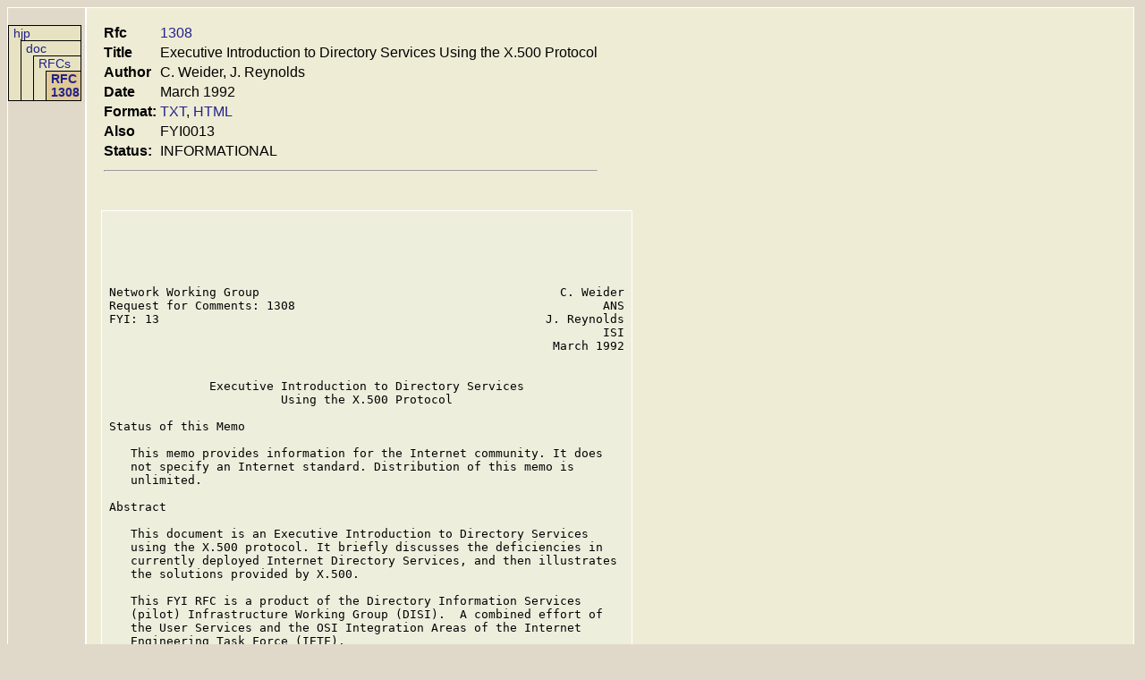

--- FILE ---
content_type: text/html; charset=utf-8
request_url: https://www.hjp.at/doc/rfc/rfc1308.html
body_size: 12507
content:

    <!DOCTYPE html>
    <html>
      <head>
        <meta charset="utf-8">
        <meta name="viewport" content="width=device-width, initial-scale=1" />
        <title>hjp: doc: RFC 1308: Executive Introduction to Directory Services Using the X.500
     Protocol</title>
        <link rel="stylesheet" type="text/css" href="/include/tab1.css" />
        <link rel="stylesheet" type="text/css" href="rfc.css" />
      </head>
      <body>
        <div class="container1">
          <div class="sidebar">
            <ul class="menu">
              <li><a href="/">hjp</a>
                <ul>
                  <li><a href="/doc/">doc</a>
                    <ul>
                      <li><a href="/doc/rfc/">RFCs</a>
                        <ul>
                          <li class="selected"><a href="/doc/rfc/rfc1308.html">RFC 1308</a></li>
                        </ul>
                      </li>
                    </ul>
                  </li>
                </ul>
              </li>
            </ul>
          </div>
          <div class="content">
    <div>
<table>
<tr><th align='right'>Rfc</th><td><a href='rfc1308.html'>1308</a></td>
</tr>
<tr><th align='right'>Title</th><td>Executive Introduction to Directory Services Using the X.500
     Protocol</td>
</tr>
<tr><th align='right'>Author</th><td>C. Weider, J. Reynolds</td>
</tr>
<tr><th align='right'>Date</th><td>March 1992</td>
</tr>
<tr><th align='right'>Format:</th><td><a href='rfc1308.txt'>TXT</a>, <a href='rfc1308.html'>HTML</a></td>
</tr>
<tr><th align='right'>Also</th><td>FYI0013</td>
</tr>
<tr><th align='right'>Status:</th><td>INFORMATIONAL</td>
</tr>
<tr><td colspan='2'><hr /></td></tr>
</table>
</div>
<div class='page' id='page_1'>
<pre class='para'>





</pre><pre class='para'>Network Working Group                                          C. Weider
Request for Comments: 1308                                           ANS
FYI: 13                                                      J. Reynolds
                                                                     ISI
                                                              March 1992


</pre><pre class='para'>              Executive Introduction to Directory Services
                        Using the X.500 Protocol

</pre><pre class='para'>Status of this Memo

</pre><pre class='para'>   This memo provides information for the Internet community. It does
   not specify an Internet standard. Distribution of this memo is
   unlimited.

</pre><pre class='para'>Abstract

</pre><pre class='para'>   This document is an Executive Introduction to Directory Services
   using the X.500 protocol. It briefly discusses the deficiencies in
   currently deployed Internet Directory Services, and then illustrates
   the solutions provided by X.500.

</pre><pre class='para'>   This FYI RFC is a product of the Directory Information Services
   (pilot) Infrastructure Working Group (DISI).  A combined effort of
   the User Services and the OSI Integration Areas of the Internet
   Engineering Task Force (IETF).

</pre><pre class='para' id='sec_1'>1. INTRODUCTION

</pre><pre class='para'>   The Internet is growing at a phenomenal rate, with no deceleration in
   sight.  Every month thousands of new users are added. New networks
   are added literally almost every day. In fact, it is entirely
   conceivable that in the future every human with access to a computer
   will be able to interact with every other over the Internet and her
   sister networks. However, the ability to interact with everyone is
   only useful if one can locate the people with whom they need to work.
   Thus, as the Internet grows, one of the limitations imposed on the
   effective use of the network will be determined by the quality and
   coverage of Directory Services available.

</pre><pre class='para'>   Directory Services in this paper refers not only to the types of
   services provided by the telephone companies' White Pages, but to
   resource location, Yellow Pages services, mail address lookup, etc.
   We will take a brief look at the services available today, and at the
   problems they have, and then we will show how the X.500 standard
   solves those problems.




</pre><pre class='footer'>DISI Working Group                                              [Page 1]
</pre></div>
<div class='page' id='page_2'>
<pre class='header'>
<a href='rfc1308.html'>RFC 1308</a>                Executive Intro to X.500              March 1992


</pre><pre class='para' id='sec_2'>2. CURRENT SERVICES AND THEIR LIMITATIONS

</pre><pre class='para'>   In the interests of brevity, we will only look at the WHOIS service,
   and at the DNS. Each will illustrate a particular philosophy, if you
   will, of Directory Services.

</pre><pre class='para'>   The WHOIS service is maintained by the Defense Data Network Network
   Information Center, or DDN NIC.  It is currently maintained at GSI
   for the IP portion of the Internet. It contains information about IP
   networks, IP network managers, a scattering of well-known personages
   in the Internet, and a large amount of information related
   specifically to the MILNET systems. As the NIC is responsible for
   assigning new networks out of the pool of IP addresses, it is very
   easily able to collect this information when a new network is
   registered. However, the WHOIS database is big enough and
   comprehensive enough to exhibit many of the flaws of a large
   centralized database. First, centralized location of the WHOIS
   database causes slow response during times of peak querying activity,
   storage limitations, and also causes the entire service to be
   unavailable if the link to GSI is broken. Second, centralized
   administration of the database, where any changes to the database
   have to be mailed off to GSI for human transcription into the
   database, increases the turnaround time before the changes are
   propagated, and also introduces another source of potential error in
   the accuracy of the information. These particular problems affect to
   different degrees any system which attempts to provide Directory
   Services through a centralized database.

</pre><pre class='para'>   The Domain Name Service, or DNS, contains information about the
   mapping of host and domain names, such as, "home.ans.net", to IP
   addresses. This is done so that humans can use easily remembered
   names for machines rather than strings of numbers. It is maintained
   in a distributed fashion, with each DNS server providing nameservice
   for a limited number of domains.  Also, secondary nameservers can be
   identified for each domain, so that one unreachable network will not
   necessarily cut off nameservice. However, even though the DNS is
   superlative at providing these services, there are some problems when
   we attempt to provide other Directory Services in the DNS. First, the
   DNS has very limited search capabilities. Second, the DNS supports
   only a small number of data types. Adding new data types, such as
   photographs, would involve very extensive implementation changes.

</pre><pre class='para' id='sec_3'>3. THE X.500 SOLUTION

</pre><pre class='para'>   X.500 is a CCITT protocol which is designed to build a distributed,
   global directory. It offers the following features:

</pre><pre class='para'>   * Decentralized Maintenance:



</pre><pre class='footer'>DISI Working Group                                              [Page 2]
</pre></div>
<div class='page' id='page_3'>
<pre class='header'>
<a href='rfc1308.html'>RFC 1308</a>                Executive Intro to X.500              March 1992


</pre><pre class='para'>     Each site running X.500 is responsible ONLY for its local part of
     the Directory, so updates and maintenance can be done instantly.

</pre><pre class='para'>   * Powerful Searching Capabilities:
     X.500 provides powerful searching facilities that allow users to
     construct arbitrarily complex queries.

</pre><pre class='para'>   * Single Global Namespace:
     Much like the DNS, X.500 provides a single homogeneous namespace
     to users. The X.500 namespace is more flexible and expandable
     than the DNS.

</pre><pre class='para'>   * Structured Information Framework:
     X.500 defines the information framework used in the Directory,
     allowing local extensions.

</pre><pre class='para'>   * Standards-Based Directory Services:
     As X.500 can be used to build a standards-based directory,
     applications which require directory information (e-mail,
     automated resources locators, special-purpose directory tools)
     can access a planet's worth of information in a uniform manner,
     no matter where they are based or currently running.

</pre><pre class='para'>   With these features alone, X.500 is being used today to provide the
   backbone of a global White Pages service. There is almost 3 years of
   operational experience with X.500, and it is being used widely in
   Europe and Australia in addition to North America. In addition, the
   various X.500 implementations add some other features, such as
   photographs in G3-FAX format, and color photos in JPEG format.
   However, as X.500 is standards based, there are very few
   incompatibilities between the various versions of X.500, and as the
   namespace is consistent, the information in the Directory can be
   accessed by any implementation. Also, work is being done in providing
   Yellow Pages services and other information resource location tasks
   in the Directory.

</pre><pre class='para'>   However, there are some limitations to the X.500 technology as it is
   currently implemented. One price that is paid for the flexibility in
   searching is a decline in the speed of the searching. This is because
   a) searches over a part of the distributed namespace may have to
   traverse the network, and some implementations cache all the
   responses before giving them to the user, and b) some early
   implementations performed search slowly anyway. A second problem with
   the implementations is that for security reasons only a limited
   amount of information is returned to the user; for example, if a
   search turns up 1000 hits, only 20 or so are returned to the user.
   Although this number is tunable, it does mean that someone with a big
   search will have to do a lot of work. The performance of the



</pre><pre class='footer'>DISI Working Group                                              [Page 3]
</pre></div>
<div class='page' id='page_4'>
<pre class='header'>
<a href='rfc1308.html'>RFC 1308</a>                Executive Intro to X.500              March 1992


</pre><pre class='para'>   Directory, while increasing rapidly in the last two years, is still
   not able to provide real-time directory services for such things as
   routing protocols.  However, work is being done to speed up service.

</pre><pre class='para'>   The X.500 Directory is taking us closer to the day when we will
   indeed have the entire world on our desktops, and X.500 will help
   insure that we can find whom and what we need.

</pre><pre class='para'>4: FOR FURTHER INFORMATION

</pre><pre class='para'>   For a more detailed technical introduction to X.500 and an extensive
   bibliography, see "Technical Overview of Directory Services Using the
   X.500 Protocol", by Weider, Reynolds, and Heker. This is available
   from the NIC as FYI 14, <a href='rfc1309.html'>RFC 1309</a>.  For a catalogue of X.500
   implementations, see "A Catalog of Available X.500 Implementations",
   ed. Lang and Wright.  This is available from the NIC as FYI 11, <a href='rfc1292.html'>RFC
   1292</a>.

</pre><pre class='para'>5: SECURITY CONSIDERATIONS

</pre><pre class='para'>   Security issues are not discussed in this paper.

</pre><pre class='para'>6: AUTHORS' ADDRESSES

</pre><pre class='para'>   Chris Weider
   Advanced Network and Services, Inc.
   2901 Hubbard, G-1
   Ann Arbor, MI 48105-2437

</pre><pre class='para'>   Phone (313) 663-2482
   E-mail: weider@ans.net

</pre><pre class='para'>   Joyce K. Reynolds
   Information Sciences Institute
   University of Southern California
   4676 Admirality Way
   Marina del Rey, CA 90292

</pre><pre class='para'>   Phone: (310) 822-1511
   E-Mail: jkrey@isi.edu











</pre><pre class='footer'>DISI Working Group                                              [Page 4]
</pre></div>

          </div>
        </div>
      </body>
    </html>
    